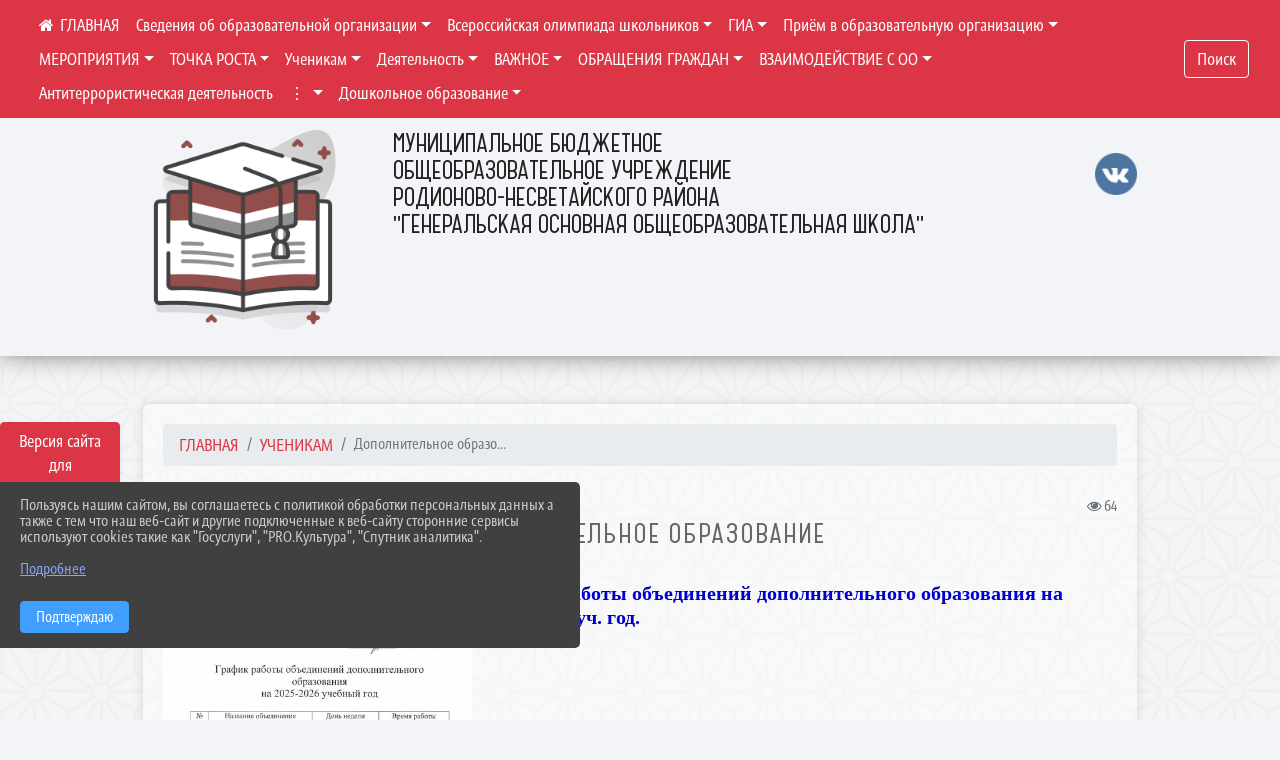

--- FILE ---
content_type: text/html; charset=utf-8
request_url: https://rn-genschool.ru/item/1307193
body_size: 15616
content:
<!DOCTYPE html><html lang="ru" class="h-100"><head><meta charset="utf-8"><meta http-equiv="X-UA-Compatible" content="IE=edge"><meta name="viewport" content="width=device-width, initial-scale=1"><link href="https://www.leocdn.ru/uploadsForSiteId/133541/favicon/9a23c5bf-6188-46a0-afce-3ad345188d74.png" rel="shortcut icon" type="image/x-icon"><meta name="baseStaticUrl" content="/kubcms-front/v5/master"><link rel="stylesheet" crossorigin="" href="/kubcms-front/v5/master/s/a-index-tM_7IAdW.css"><link rel="stylesheet" crossorigin="" href="/kubcms-front/v5/master/s/a-el-form-item-aOVeQJfs.css"><link rel="stylesheet" crossorigin="" href="/kubcms-front/v5/master/s/a-el-checkbox-RI4HkaMh.css"><link rel="stylesheet" crossorigin="" href="/kubcms-front/v5/master/s/a-ParentTreeSelect-vdZDJbKU.css"><link rel="stylesheet" crossorigin="" href="/kubcms-front/v5/master/s/a-HelperTool-tn0RQdqM.css"><link rel="stylesheet" crossorigin="" href="/kubcms-front/v5/master/s/a-VideoInput-CvP3_GcT.css"><link rel="stylesheet" crossorigin="" href="/kubcms-front/v5/master/s/a-el-checkbox-group-D_6SYB2i.css"><link rel="stylesheet" crossorigin="" href="/kubcms-front/v5/master/s/a-index-cdla2BLU.css"><link rel="stylesheet" crossorigin="" href="/kubcms-front/v5/master/s/a-el-popover-Cktl5fHm.css"><link rel="stylesheet" crossorigin="" href="/kubcms-front/v5/master/s/a-FormPublicRender-MIpZo3OT.css"><link rel="stylesheet" crossorigin="" href="/kubcms-front/v5/master/s/a-el-date-picker-B3rLwVmC.css"><link rel="stylesheet" crossorigin="" href="/kubcms-front/v5/master/s/a-el-radio-DCrt2ktn.css"><link rel="stylesheet" crossorigin="" href="/kubcms-front/v5/master/s/a-el-pagination-BDwEpwR6.css"><link rel="stylesheet" crossorigin="" href="/kubcms-front/v5/master/s/a-el-popconfirm-Du63PGr7.css"><link rel="stylesheet" crossorigin="" href="/kubcms-front/v5/master/s/a-el-slider-DZCsS5Hk.css"><link rel="stylesheet" crossorigin="" href="/kubcms-front/v5/master/s/a-el-color-picker-ILi5dVKC.css"><link rel="stylesheet" crossorigin="" href="/kubcms-front/v5/master/s/a-el-input-number-BjNNn4iI.css"><link rel="stylesheet" crossorigin="" href="/kubcms-front/v5/master/s/a-index-DsLjyqO-.css"><link rel="stylesheet" crossorigin="" href="/kubcms-front/v5/master/s/a-SectionSettings-DWG_XLy8.css"><link rel="stylesheet" crossorigin="" href="/kubcms-front/v5/master/s/a-inSite-8egEwldS.css"><script type="module" crossorigin="" src="/kubcms-front/v5/master/s/e-inSite-BOhS6m2p.js"></script><link rel="modulepreload" crossorigin="" href="/kubcms-front/v5/master/s/c-index-bEbJun7z.js"><link rel="modulepreload" crossorigin="" href="/kubcms-front/v5/master/s/c-el-form-item-Dxi71L-P.js"><link rel="modulepreload" crossorigin="" href="/kubcms-front/v5/master/s/c-el-checkbox-CajeHZm7.js"><link rel="modulepreload" crossorigin="" href="/kubcms-front/v5/master/s/c-vuedraggable.umd-BHhTWoBF.js"><link rel="modulepreload" crossorigin="" href="/kubcms-front/v5/master/s/c-FrontendInterfaces-BVkycfaD.js"><link rel="modulepreload" crossorigin="" href="/kubcms-front/v5/master/s/c-ParentTreeSelect-9BFWADb_.js"><link rel="modulepreload" crossorigin="" href="/kubcms-front/v5/master/s/c-index-CYQ4u1dC.js"><link rel="modulepreload" crossorigin="" href="/kubcms-front/v5/master/s/c-HelperTool-D7hxN4_b.js"><link rel="modulepreload" crossorigin="" href="/kubcms-front/v5/master/s/c-FormGroupWrapper-lKGmvqxY.js"><link rel="modulepreload" crossorigin="" href="/kubcms-front/v5/master/s/c-_baseMap-DyS895Ik.js"><link rel="modulepreload" crossorigin="" href="/kubcms-front/v5/master/s/c-map-BGkT4sNy.js"><link rel="modulepreload" crossorigin="" href="/kubcms-front/v5/master/s/c-_baseOrderBy-CY_iNDhL.js"><link rel="modulepreload" crossorigin="" href="/kubcms-front/v5/master/s/c-orderBy-Bgm9KKau.js"><link rel="modulepreload" crossorigin="" href="/kubcms-front/v5/master/s/c-VideoInput-DqNmTCf7.js"><link rel="modulepreload" crossorigin="" href="/kubcms-front/v5/master/s/c-lodash-BQl7P9W9.js"><link rel="modulepreload" crossorigin="" href="/kubcms-front/v5/master/s/c-animations-BhI5P8CS.js"><link rel="modulepreload" crossorigin="" href="/kubcms-front/v5/master/s/c-index-DQIgQm1J.js"><link rel="modulepreload" crossorigin="" href="/kubcms-front/v5/master/s/c-index-CQ56PxfO.js"><link rel="modulepreload" crossorigin="" href="/kubcms-front/v5/master/s/c-toInteger-C6xo1XSi.js"><link rel="modulepreload" crossorigin="" href="/kubcms-front/v5/master/s/c-index-D5xCMlbC.js"><link rel="modulepreload" crossorigin="" href="/kubcms-front/v5/master/s/c-FormPublicRender-CshrnIvM.js"><link rel="modulepreload" crossorigin="" href="/kubcms-front/v5/master/s/c-el-pagination-ohcjjy-B.js"><link rel="modulepreload" crossorigin="" href="/kubcms-front/v5/master/s/c-el-popconfirm-CP8G0ic0.js"><link rel="modulepreload" crossorigin="" href="/kubcms-front/v5/master/s/c-index-ndmCYBTm.js"><link rel="modulepreload" crossorigin="" href="/kubcms-front/v5/master/s/c-el-slider-neuk3Ysm.js"><link rel="modulepreload" crossorigin="" href="/kubcms-front/v5/master/s/c-index-BYuZUDxE.js"><link rel="modulepreload" crossorigin="" href="/kubcms-front/v5/master/s/c-AddOrEdit-D10FjbOx.js"><link rel="modulepreload" crossorigin="" href="/kubcms-front/v5/master/s/c-index-yJLvgOIv.js"><link rel="modulepreload" crossorigin="" href="/kubcms-front/v5/master/s/c-index-BLOKTJfr.js"><link rel="modulepreload" crossorigin="" href="/kubcms-front/v5/master/s/c-SingleUploaderWithActions-B7OfwLLm.js"><link rel="modulepreload" crossorigin="" href="/kubcms-front/v5/master/s/c-SectionSettings-S1N5Srcd.js"><style></style><title> Дополнительное образование | МБОУ "ГЕНЕРАЛЬСКАЯ ООШ" Родионово-Несветайский район</title>
<meta name="title" content=" Дополнительное образование | МБОУ " ГЕНЕРАЛЬСКАЯ="" ООШ"="" Родионово-Несветайский="" район"="">
<meta name="keywords" content="график, работы, объединений, дополнительного, образования">
<meta name="description" content="График работы объединений дополнительного образования на 2025-2026 уч. год.">
<meta property="og:url" content="https://rn-genschool.ru/item/1307193">
<meta property="og:type" content="website">
<meta property="og:title" content=" Дополнительное образование | МБОУ " ГЕНЕРАЛЬСКАЯ="" ООШ"="" Родионово-Несветайский="" район"="">
<meta property="og:description" content="График работы объединений дополнительного образования на 2025-2026 уч. год.">
<meta property="og:image" content="https://260634f6-1b1d-47e8-a801-c17cbd435e60.selcdn.net/img/document-icons/pdf.png">
<meta name="twitter:card" content="summary_large_image">
<meta property="twitter:domain" content="rn-genschool.ru">
<meta property="twitter:url" content="https://rn-genschool.ru/item/1307193">
<meta name="twitter:title" content=" Дополнительное образование | МБОУ " ГЕНЕРАЛЬСКАЯ="" ООШ"="" Родионово-Несветайский="" район"="">
<meta name="twitter:description" content="График работы объединений дополнительного образования на 2025-2026 уч. год.">
<meta name="twitter:image" content="https://260634f6-1b1d-47e8-a801-c17cbd435e60.selcdn.net/img/document-icons/pdf.png"></head><body class="h-100 ptype-item_page item-id-1307193 parent-id-1307190"><script>
		if ((document?.cookie || '').indexOf('devMode=1') !== -1) {
			var elemDiv = document.createElement('div');
			elemDiv.style.cssText = 'position:fixed;bottom:16px;right:35px;z-index:10000;color:red;';
			elemDiv.innerText = "devMode"
			document.body.appendChild(elemDiv);
		}
				</script><style data-styled="true" data-styled-version="6.1.12">.gBdDzQ{color:#FFFFFF!important;font-size:14px!important;transition:transform 0.2s;display:inline-block;}/*!sc*/
.gBdDzQ:hover{color:#fff!important;transform:scale(1.2);}/*!sc*/
data-styled.g1[id="sc-braxZu"]{content:"gBdDzQ,"}/*!sc*/
.fjwXFW img{max-height:100%;min-width:100%;vertical-align:bottom;object-fit:cover;}/*!sc*/
data-styled.g2[id="sc-gJhJTp"]{content:"fjwXFW,"}/*!sc*/
</style><style id="custom-styles-2">/*лого в шапке и текст*/
.logoback {
    display: flex;
}
.logobackright {
    margin-right: 50px;
}
.line {
    display: none;
}
/*лого в шапке и текст*/


/* ширина тела*/
.container, .container-lg, .container-md, .container-sm, .container-xl {
    max-width: 80%;
}
/* ширина тела*/


/* высота заголовка */
.logo {
    margin-top: 110px;
}

/* высота заголовка */
/**********************************************************/
/************** шаблон css (основные фунции) **************/
/**********************************************************/

/*** ПОДГРУЖАЕМ ШРИФТЫ ***/
@font-face {
    font-family: Graublau Web; /* Имя шрифта */
    src: url(https://www.leocdn.ru/uploadsForSiteId/203019/content/705bddad-5e59-4457-9f48-404fcfdd9f75.otf); /* Путь к файлу со шрифтом */
   }
   
   @font-face {
    font-family: 'catorze27style1_semibold'; /* Имя шрифта */
    src: url(https://www.leocdn.ru/uploadsForSiteId/203239/content/ba7a4fed-fa3e-49ec-933e-f65baea6409e.woff); /* Путь к файлу со шрифтом */
   }
 
      @font-face {
     font-family: 'Roboto'; /* Имя шрифта */
      src: url(https://www.leocdn.ru/uploadsForSiteId/200018/content/46f891a3-1ecb-4a51-b70f-4569981aae86.woff ); /* Путь к файлу со шрифтом */
   }

/*** ПОДГРУЖАЕМ ШРИФТЫ ***/


/*** ШРИФТЫ И СТИЛЬ ЗАГОЛОВКОВ ***/

body {
    font-family: 'Graublau Web', sans-serif;
    background: #f3f4f7;
    background-image: url(https://www.leocdn.ru/uploadsForSiteId/133541/content/90c2e32c-645e-43f6-ba96-666db780a4c7.png);
    background-position: left top !important;
    background-repeat: repeat !important;
    background-attachment: fixed !important;
    background-size: 400px;
}

.logo {/*используем семью шрифтов в шапке сайта ***/

	font-family: 'Graublau Web', serif;
}

p {

    font-family: Graublau Web !important;
}

a {
  color: #dc3545; 
    text-decoration: none;
    background-color: transparent;
    font-size: 16px;
font-family: Graublau Web !important;
}

a:hover {
 color: #53565B;
    text-decoration: none;
   
} 

.h3, h3 {
    font-size: 26px;
    font-weight: bold;
    text-transform: uppercase;
    letter-spacing: 1px;
    color: #222222ad !important;
    text-transform: uppercase;
font-family: 'catorze27style1_semibold' !important;
    text-align: center;
    margin-bottom: 20px;
}

.h4, h4 {/*стиль заголовков h4*/
	font-size: 1.3rem;
	font-weight: bold;
	color: #0e99a7; 
	 text-transform: uppercase;
	 font-family: Graublau Web !important;
}    


/*иконка главная */
 .fa-home:before {
    content: "\f015 ";
}
 .fa-home:after {
    content: "\00a0 \00a0 ГЛАВНАЯ ";
 font-family: Graublau Web;
}
/*иконка главная */

/*** ШРИФТЫ И СТИЛЬ ЗАГОЛОВКОВ ***/



/* иконки соц-сети шапка и подвал */
.fa-youtube-square::before, .fa-youtube-square::before {
    color: #48649D;
    width: 1%;
    background-image: url(https://www.leocdn.ru/uploadsForSiteId/200417/content/cc4cc1f2-b18b-4bdb-8525-5324fd6e67d0.png);
    content: '';
    width: 42px;
    height: 42px;
    background-size: cover;
    float: right;
}

i.fa.fa-2x.fa-telegram::before, i.fa.fa-2x.fa-telegram::before {
    color: #48649D;
    width: 1%;
    background-image: url(https://www.leocdn.ru/uploadsForSiteId/202244/content/3a022d45-2c93-4944-905d-acc134c5679d.png);
    content: '';
    width: 42px;
    height: 42px;
    background-size: cover;
    float: right;
    
}

.fa-vk::before {
    color: #48649D;
    width: 1%;
    background-image: url(https://www.leocdn.ru/uploadsForSiteId/201172/content/3dbeed6b-9956-499c-ae48-758107655c1b.png);
    content: '';
    width: 42px;
    height: 42px;
    background-size: cover;
    float: right
}
.fa-odnoklassniki-square::before {
   color: #48649D;
    width: 1%;
    background-image: url(https://www.leocdn.ru/uploadsForSiteId/201172/content/2904fc0e-c9a0-45b6-a489-ea937f865c9a.png);
    content: '';
    width: 42px;
    height: 42px;
    background-size: cover;
    float: right;
}
/* иконки соц-сети шапка и подвал */

/* шапка сайта */
.head-image {
    background: #f3f4f7;
 width: 100%;
    background-size: auto 100%;
    background-repeat: no-repeat;
    background-position: bottom;
box-shadow: 0px -11px 31px black;
}
/* шапка сайта */





/*обводка блока*/
.el-card {
   border: none;}
/*обводка блока*/




/* горизонтальное меню*/
.navbar-expand-sm .navbar-nav {
    margin: 0 auto;
}

.navbar.navbar-expand-sm.navbar-dark {
    background-color: #dc3545 !important;
    top: 0;
    position: absolute;
    margin: 0 auto;
    width: 100%;
    z-index: 10;
}
.navbar-dark .navbar-nav .nav-link {
    color: #fff !important;
       font-family: Graublau Web;
}

.navbar-dark .navbar-nav .nav-link:hover {
  color: #ffffff82 !important;
    font-size: 15px;
     transition: all 350ms ease !important;
}

.dropdown-menu.menu-sortabled.ui-sortable.show {
    margin-top: 11px;
}

.dropdown-menu {
    border: 1px solid rgb(60 60 60 / 48%);
    border-radius: 0.25rem;
    margin-top: 10px;
}


.dropdown-item:focus, .dropdown-item:hover {
    color: #ffffff;
    text-decoration: none;
    background-color: #dc3545;
    font-size: 18px;
         transition: all 350ms ease !important;
}
.dropdown-item.active, .dropdown-item:active {
    background-color: #484848;
}


/* иконки редактирования */
.navbar.navbar-expand-sm.navbar-dark i.fa.fa-list {
color: #919191;
}
.navbar.navbar-expand-sm.navbar-dark i.fa.fa-plus {
color: #919191;
}
/* иконки редактирования */

/* горизонтальное меню*/



/*подвал*/
footer.footer {
text-transform: uppercase;
	background: #303030 repeat !important;
	  font-family: Graublau Web !important;
}

footer.footer a {
	color: #FFFFFF;
	text-decoration: none;
}

footer.footer a:hover {
  color: #bdbdbd;
    text-decoration: none;
    font-size: 20px;
     transition: all 350ms ease !important;

}

footer.footer .text-muted a:hover {
    color: #e1e1e1;
    text-decoration: none;
font-size: 14px;
}



.buttonleft {
    float: left;
    width: 25%;
        padding: 10px;
}

.buttonright1 {
    float: right;
    width: 25%;
    display: block;
        border-left: 14px solid #dc3545;
    padding: 20px;
}

.buttonright2 {
    float: right;
    width: 25%;
    display: block;
        border-left: 14px solid #dc3545;
    padding: 20px;
}

.buttoncentr {
    display: flex;
}

@media screen and (max-width: 800px) {
.buttoncentr {
   display: none; 
}  
}

/*подвал*/

/**********************************************************/
/************** шаблон css (основные фунции) **************/
/**********************************************************/



/* Кнопка вертикального меню */
#show-sidebar {
    top: 100px !important;
}
/* Кнопка вертикального меню */

/*версия для слабовидящих*/
.visual-impired-button {
    margin-top: 400px;
padding: 0.75rem 0rem !important;
    max-width: 109px !important;
}

.fa-eye-slash:before {
    content: "ВЕРСИЯ ДЛЯ СЛАБОВИДЯЩИХ";
    font-size: 10px;
font-family: 'Roboto'; /* Имя шрифта */
}
.visual-impired-button a:hover {
    transform: scale(1.1) translateX(5px);
    transition: all 350ms ease !important;
}
@media screen and (max-width: 800px) {
  .fa-eye-slash:before {
    content: "\f070";
    font-size: 14px;
     font-family: unset !important;
} 
}
    


/*версия для слабовидящих*/

/*** КНОПКА ПОИСК ***/

.form-inline .form-control {
    width: 140px;
    font-size: 12px;
    text-transform: lowercase;
}

.btn-outline-success {
 color: #fff;
    background-color: #dc3545;
  border-color: #ffffff;
    font-family: Graublau Web;
}

.btn-outline-success:hover {
    color: #dc3545;
    background-color: #ffffff;
    border-color: #dc3545;
}

.btn-outline-success:not(:disabled):not(.disabled).active, .btn-outline-success:not(:disabled):not(.disabled):active, .show > .btn-outline-success.dropdown-toggle {
 color: #fff;
    background-color: #dc3545;
    border-color: #dc3545;
}

.btn-outline-success:not(:disabled):not(.disabled).active:focus, .btn-outline-success:not(:disabled):not(.disabled):active:focus, .show > .btn-outline-success.dropdown-toggle:focus {
	box-shadow: 0 0 0 .2rem #dc354500 !important;
}

.btn-outline-success.focus, .btn-outline-success:focus {
	box-shadow: 0 0 0 .2rem #dc354500 !important;
}
/*** КНОПКА ПОИСК ***/



/*** ХЛЕБНЫЕ КРОШКИ ***/
.breadcrumb  i.fa.fa-home
{display: none;}


.breadcrumb  a {
	color: #dc3545 !important;
	    text-transform: uppercase;
}

.breadcrumb  a:hover {
	color: #858585 !important;
}

.breadcrumb  a:focus {
	color: #858585  !important ;
}
/*** ХЛЕБНЫЕ КРОШКИ ***/


/*** ВЕРТИКАЛЬНОЕ МЕНЮ ***/
.sidebar-content {
    text-transform: uppercase;
}

.sidebar-brand {
	color: #9978a5 !important;
}

.sidebar-brand a {
	color: #9978a5 !important;
}

.sidebar-brand  a:hover {
	color: #9978a5 !important;
}

.sidebar-brand  a:focus {
	color: #9978a5 !important;
}

.sidebar-wrapper .sidebar-menu .active > a {
	background: #4e4e4e;
}

.sidebar-wrapper .sidebar-menu .sidebar-dropdown .sidebar-submenu ul {
	background: #9978a5;
}

.sidebar-wrapper {
	background: #303030;
}

.sidebar-wrapper .sidebar-menu a {
	color: #ffffff !important;
}

.sidebar-wrapper .sidebar-menu a:hover {
	color: #c1c1c1 !important;
}

.sidebar-wrapper .sidebar-menu a:focus {
	color: #c1c1c1 !important;
}

.sidebar-menu > ul:nth-child(1) > li:nth-child(1) {
	color: #9978a5 !important;
}

.sidebar-menu > ul:nth-child(2) > li:nth-child(1) {
	color: #9978a5 !important;
}
/*** ВЕРТИКАЛЬНОЕ МЕНЮ ***/



/*** ИНОЕ ***/


/**** Карусель банеров ***/

[data-block-id="106757"] .slick-initialized .slick-slide  a {
    font-size: 12px !important;
}
/** изображения **/
[data-block-id="106757"] .slick-initialized .slick-slide img {
transition: all 300ms ease !important;
border-radius: 100px !important;
-webkit-filter: grayscale(30%) !important;
filter: grayscale(30%) !important;
margin-bottom: 8px !important;
}
[data-block-id="106757"] .slick-initialized .slick-slide img:hover {filter: none !important; }
/** изображения **/
[data-block-id="106757"] .slick-slide .w-100 {
    width: 90% !important;
    
 background: white !important;
}
/** ссылки **/
.cms-block-banners.slider-banners .each-item-container a {color: #6D6B7A; font-size: 13px; transition: all 300ms ease; text-decoration: none;}
.cms-block-banners.slider-banners .each-item-container a:hover {color: #212121; text-decoration: none;}

/* иконки контроля*/
.carousel-control-prev-icon {background: url("https://782329.selcdn.ru/leo_panorams/sprite_icons.png") no-repeat 10px -320px !important;}
.carousel-control-next-icon {background: url("https://782329.selcdn.ru/leo_panorams/sprite_icons.png")  no-repeat 0px -380px !important;}
/* иконки контроля*/
/*** Карусель банеров ***/


/*Секции*/

html {
  scroll-behavior: smooth;
}
body {
  margin: 0;
 
}


.menu nav > p > a
 {
    margin-left: 10px;
}

a + a{
  margin-left: 0em;
}

section {
  width: 100%;
  height: auto;

  justify-content: center;
  align-items: center;
}
#a {
 background: url("https://home-school.interneturok.ru/static/articles/tridzat_pyat_sites/tridzat_pyat_sites.jpg") !important;
    background-position: left top !important;
    background-size: cover!important;
    background-repeat: no-repeat !important;
    background-attachment: fixed !important;

}
#b {

      background-position: left top !important;
    background-size: cover!important;
    background-repeat: no-repeat !important;
    background-attachment: fixed !important;
  
}
section#с {
     background: url("https://www.leocdn.ru/uploadsForSiteId/202566/content/adb5bbdc-3203-4eeb-82a0-caff622d0c66.jpg") !important;
      background-position: left top !important;
    background-size: cover!important;
    background-repeat: no-repeat !important;
    background-attachment: fixed !important;
   width: 100%;
  height: 900px;

 
}

#d {

background-position: left top !important;
    background-size: cover!important;
    background-repeat: no-repeat !important;
    background-attachment: fixed !important;
}
/*Секции*/

/*кнопки*/
.button_1619682619722 {

    display: inline-block !important;
    text-decoration: none !important;
    background-color: #dc3545 !important;
    color: #ffffff !important;
    border-radius: 5px !important;
    font-size: 14px !important;
    padding: 6px 27px !important; 
    transition: all 0.4s ease !important;
margin-top: 0px !important;
margin-bottom: 0px !important;
}
.button_1619682619722:hover{
    text-decoration: none !important; 
    background-color: #222 !important;
    color: #fff !important;
 font-size: 15px !important;
  transition: all 350ms ease !important;
}
/*кнопки*/</style><div class="h-100"><div class="visual-impired-button" itemprop="copy" style="padding:3px 0"><a style="margin-top:10px" href="#" class="btn btn-danger spec bvi-open" aria-label="Включить версию для слабовидящих">Версия сайта для слабовидящих</a></div><main class="page-content d-flex flex-column h-100 cms-all-sections" id="allrecords"><div data-section-id="12940" data-section-type="header" data-section-comment="" data-section-visible="1" class="bvi-tts" id="rec12940"><div class="head-image" style="width:100%;background-size:cover;background-image:url('')"><div style="position:relative;padding-bottom:26px;padding-top:20px" class="container"><div class="d-flex align-items-center justify-content-between"><div class="line" style="padding:0px"><div style="padding:12px 9px 0 10px"><img src="https://www.leocdn.ru/uploadsForSiteId/133541/siteHeader/7c619fc0-2236-4f53-bda2-4161999c8582.png" loading="lazy"></div></div><div class="logo"><div><div class="logoback">
<div class="logobackright">

<img alt="" height="161" src="https://www.leocdn.ru/uploadsForSiteId/133541/siteHeader/7c619fc0-2236-4f53-bda2-4161999c8582.png" width="200" loading="lazy">
</div>

<div class="logoleft">
<p><span style="font-size:24px;"><span style="color:#222;"><font face="catorze27style1_semibold">МУНИЦИПАЛЬНОЕ БЮДЖЕТНОЕ<br>ОБЩЕОБРАЗОВАТЕЛЬНОЕ УЧРЕЖДЕНИЕ<br>РОДИОНОВО-НЕСВЕТАЙСКОГО РАЙОНА<br>"ГЕНЕРАЛЬСКАЯ ОСНОВНАЯ ОБЩЕОБРАЗОВАТЕЛЬНАЯ ШКОЛА"</font></span></span><br>
<br>
</p></div>
</div>
</div><div>  </div></div><div><a href="https://vk.com/club205256768" target="_blank" class="sc-braxZu gBdDzQ ml-3" socialnetworkscolor="#FFFFFF" socialnetworkscolorhover="#fff" socialnetworksfontsize="14"><i class="fa fa-2x fa-vk"></i></a></div></div></div></div><nav class="navbar navbar-expand-sm navbar-dark" style="background-color:#343a40"><div class="container-fluid"><button class="navbar-toggler" type="button" data-toggle="collapse" data-target="#navbarsExample03" aria-controls="navbarsExample03" aria-expanded="false" aria-label="Развернуть наигацию"><span class="navbar-toggler-icon"></span></button><div class="collapse navbar-collapse visible" id="navbarsExample03"><ul class="navbar-nav mr-auto menu-sortabled"><li class="nav-item"><a class="nav-link" href="/"><i class="fa fa-home"></i></a></li><li class="nav-item dropdown" id="menu_1296412" item-id="1296412"><a class="nav-link dropdown-toggle" href="/sveden" id="dropdown03" data-toggle="dropdown" aria-haspopup="true" aria-expanded="false">Сведения об образовательной организации</a><ul class="dropdown-menu menu-sortabled" aria-labelledby="dropdown03"><li id="menu_1296455" item-id="1296455"><a class="dropdown-item" href="/sveden/common"> 01. Основные сведения</a><span style="display:none" class="move-box"><i class="fa fa-arrows"></i></span></li><li id="menu_1296454" item-id="1296454"><a class="dropdown-item" href="/sveden/struct">02. Структура и органы управления образовательной организацией</a><span style="display:none" class="move-box"><i class="fa fa-arrows"></i></span></li><li id="menu_1296413" item-id="1296413"><a class="dropdown-item" href="/sveden/document">03.  Документы</a><span style="display:none" class="move-box"><i class="fa fa-arrows"></i></span></li><li id="menu_1296451" item-id="1296451"><a class="dropdown-item" href="/sveden/education"> 04. Образование</a><span style="display:none" class="move-box"><i class="fa fa-arrows"></i></span></li><li id="menu_2003085" item-id="2003085"><a class="dropdown-item" href="/sveden/managers">05. Руководство</a><span style="display:none" class="move-box"><i class="fa fa-arrows"></i></span></li><li id="menu_1296453" item-id="1296453"><a class="dropdown-item" href="/sveden/employees">06. Педагогический состав</a><span style="display:none" class="move-box"><i class="fa fa-arrows"></i></span></li><li id="menu_1296452" item-id="1296452"><a class="dropdown-item" href="/sveden/objects">07. Материально-техническое обеспечение и оснащенность образовательного процесса. Доступная среда</a><span style="display:none" class="move-box"><i class="fa fa-arrows"></i></span></li><li id="menu_1296448" item-id="1296448"><a class="dropdown-item" href="/sveden/paid_edu">08. Платные образовательные услуги</a><span style="display:none" class="move-box"><i class="fa fa-arrows"></i></span></li><li id="menu_1296445" item-id="1296445"><a class="dropdown-item" href="/sveden/budget">09. Финансово-хозяйственная деятельность</a><span style="display:none" class="move-box"><i class="fa fa-arrows"></i></span></li><li id="menu_1296446" item-id="1296446"><a class="dropdown-item" href="/sveden/vacant">10. Вакантные места для приема (перевода) обучающихся</a><span style="display:none" class="move-box"><i class="fa fa-arrows"></i></span></li><li id="menu_1296447" item-id="1296447"><a class="dropdown-item" href="/sveden/grants">11. Стипендии и меры поддержки обучающихся</a><span style="display:none" class="move-box"><i class="fa fa-arrows"></i></span></li><li id="menu_1296456" item-id="1296456"><a class="dropdown-item" href="/sveden/inter">12. Международное сотрудничество</a><span style="display:none" class="move-box"><i class="fa fa-arrows"></i></span></li><li id="menu_1296457" item-id="1296457"><a class="dropdown-item" href="/sveden/catering">13. Организация питания в образовательной организации</a><span style="display:none" class="move-box"><i class="fa fa-arrows"></i></span></li><li id="menu_1296450" item-id="1296450"><a class="dropdown-item" href="/sveden/eduStandarts">14. Образовательные стандарты и требования </a><span style="display:none" class="move-box"><i class="fa fa-arrows"></i></span></li><li class="mx-3 admin-buttons horizontal-menu" style="display:none"><div class="d-flex justify-content-around text-center"><a data-toggle="tooltip" class="nav-link w-full" data-placement="bottom" title="Список" href="/front#/content?type=menu&amp;parentId=1296412"><i class="fa fa-list"></i></a><a data-toggle="tooltip" class="nav-link w-full" data-placement="bottom" title="Добавить" href="/front#/content/add?type=menu&amp;parentId=1296412"><i class="fa fa-plus"></i></a></div></li></ul><span style="display:none" class="move-box"><i class="fa fa-arrows"></i></span></li><li class="nav-item dropdown" id="menu_2341199" item-id="2341199"><a class="nav-link dropdown-toggle" href="/item/2341199" id="dropdown03" data-toggle="dropdown" aria-haspopup="true" aria-expanded="false">Всероссийская олимпиада школьников</a><ul class="dropdown-menu menu-sortabled" aria-labelledby="dropdown03"><li id="menu_1308222" item-id="1308222"><a class="dropdown-item" href="/item/1308222"> О Всероссийской олимпиаде школьников </a><span style="display:none" class="move-box"><i class="fa fa-arrows"></i></span></li><li id="menu_2341201" item-id="2341201"><a class="dropdown-item" href="/item/2341201">Школьный этап Всероссийской олимпиады школьников  2025-2026 учебный год</a><span style="display:none" class="move-box"><i class="fa fa-arrows"></i></span></li><li id="menu_2341200" item-id="2341200"><a class="dropdown-item" href="/item/2341200">Всероссийская олимпиада школьников на платформе  «Сириус. Курсы»</a><span style="display:none" class="move-box"><i class="fa fa-arrows"></i></span></li><li class="mx-3 admin-buttons horizontal-menu" style="display:none"><div class="d-flex justify-content-around text-center"><a data-toggle="tooltip" class="nav-link w-full" data-placement="bottom" title="Список" href="/front#/content?type=menu&amp;parentId=2341199"><i class="fa fa-list"></i></a><a data-toggle="tooltip" class="nav-link w-full" data-placement="bottom" title="Добавить" href="/front#/content/add?type=menu&amp;parentId=2341199"><i class="fa fa-plus"></i></a></div></li></ul><span style="display:none" class="move-box"><i class="fa fa-arrows"></i></span></li><li class="nav-item dropdown" id="menu_1307162" item-id="1307162"><a class="nav-link dropdown-toggle" href="/item/1307162" id="dropdown03" data-toggle="dropdown" aria-haspopup="true" aria-expanded="false">ГИА</a><ul class="dropdown-menu menu-sortabled" aria-labelledby="dropdown03"><li id="menu_1307165" item-id="1307165"><a class="dropdown-item" href="/item/1307165"> Общая информация</a><span style="display:none" class="move-box"><i class="fa fa-arrows"></i></span></li><li id="menu_1756719" item-id="1756719"><a class="dropdown-item" href="/item/1756719">Расписание ГИА 2026</a><span style="display:none" class="move-box"><i class="fa fa-arrows"></i></span></li><li id="menu_1307164" item-id="1307164"><a class="dropdown-item" href="/item/1307164">Телефоны "горячих линий"</a><span style="display:none" class="move-box"><i class="fa fa-arrows"></i></span></li><li id="menu_1307166" item-id="1307166"><a class="dropdown-item" href="/item/1307166"> Изменения КИМ ОГЭ 2026</a><span style="display:none" class="move-box"><i class="fa fa-arrows"></i></span></li><li id="menu_1416472" item-id="1416472"><a class="dropdown-item" href="/item/1416472">Итоговое собеседование</a><span style="display:none" class="move-box"><i class="fa fa-arrows"></i></span></li><li id="menu_1307167" item-id="1307167"><a class="dropdown-item" href="/item/1307167">Дорожная карта подготовки и участия в ГИА 2026</a><span style="display:none" class="move-box"><i class="fa fa-arrows"></i></span></li><li id="menu_1307169" item-id="1307169"><a class="dropdown-item" href="/item/1307169"> Рекомендации психолога по подготовке к ГИА</a><span style="display:none" class="move-box"><i class="fa fa-arrows"></i></span></li><li id="menu_1307163" item-id="1307163"><a class="dropdown-item" href="/item/1307163"> Официальный сайт ФГБНУ "ФИПИ" (Навигатор подготовки к ГИА)</a><span style="display:none" class="move-box"><i class="fa fa-arrows"></i></span></li><li id="menu_2371117" item-id="2371117"><a class="dropdown-item" href="/item/2371117">   Навигатор ГИА Рособрнадзора</a><span style="display:none" class="move-box"><i class="fa fa-arrows"></i></span></li><li id="menu_2374864" item-id="2374864"><a class="dropdown-item" href="/item/2374864">ФГБУ "ФЦТ" Федеральный центр тестирования "</a><span style="display:none" class="move-box"><i class="fa fa-arrows"></i></span></li><li class="mx-3 admin-buttons horizontal-menu" style="display:none"><div class="d-flex justify-content-around text-center"><a data-toggle="tooltip" class="nav-link w-full" data-placement="bottom" title="Список" href="/front#/content?type=menu&amp;parentId=1307162"><i class="fa fa-list"></i></a><a data-toggle="tooltip" class="nav-link w-full" data-placement="bottom" title="Добавить" href="/front#/content/add?type=menu&amp;parentId=1307162"><i class="fa fa-plus"></i></a></div></li></ul><span style="display:none" class="move-box"><i class="fa fa-arrows"></i></span></li><li class="nav-item dropdown" id="menu_1308224" item-id="1308224"><a class="nav-link dropdown-toggle" href="/item/1308224" id="dropdown03" data-toggle="dropdown" aria-haspopup="true" aria-expanded="false"> Приём  в образовательную организацию</a><ul class="dropdown-menu menu-sortabled" aria-labelledby="dropdown03"><li id="menu_2181797" item-id="2181797"><a class="dropdown-item" href="/item/2181797">Тестирование на знание русского языка </a><span style="display:none" class="move-box"><i class="fa fa-arrows"></i></span></li><li id="menu_2181777" item-id="2181777"><a class="dropdown-item" href="/item/2181777">Приём в образовательную организацию</a><span style="display:none" class="move-box"><i class="fa fa-arrows"></i></span></li><li class="mx-3 admin-buttons horizontal-menu" style="display:none"><div class="d-flex justify-content-around text-center"><a data-toggle="tooltip" class="nav-link w-full" data-placement="bottom" title="Список" href="/front#/content?type=menu&amp;parentId=1308224"><i class="fa fa-list"></i></a><a data-toggle="tooltip" class="nav-link w-full" data-placement="bottom" title="Добавить" href="/front#/content/add?type=menu&amp;parentId=1308224"><i class="fa fa-plus"></i></a></div></li></ul><span style="display:none" class="move-box"><i class="fa fa-arrows"></i></span></li><li class="nav-item dropdown" id="menu_1296406" item-id="1296406"><a class="nav-link dropdown-toggle" href="/item/1296406" id="dropdown03" data-toggle="dropdown" aria-haspopup="true" aria-expanded="false">МЕРОПРИЯТИЯ</a><ul class="dropdown-menu menu-sortabled" aria-labelledby="dropdown03"><li id="menu_1296407" item-id="1296407"><a class="dropdown-item" href="/item/1296407">Видео</a><span style="display:none" class="move-box"><i class="fa fa-arrows"></i></span></li><li id="menu_1296408" item-id="1296408"><a class="dropdown-item" href="/item/1296408">Фото</a><span style="display:none" class="move-box"><i class="fa fa-arrows"></i></span></li><li id="menu_1296409" item-id="1296409"><a class="dropdown-item" href="/news">Новости</a><span style="display:none" class="move-box"><i class="fa fa-arrows"></i></span></li><li class="mx-3 admin-buttons horizontal-menu" style="display:none"><div class="d-flex justify-content-around text-center"><a data-toggle="tooltip" class="nav-link w-full" data-placement="bottom" title="Список" href="/front#/content?type=menu&amp;parentId=1296406"><i class="fa fa-list"></i></a><a data-toggle="tooltip" class="nav-link w-full" data-placement="bottom" title="Добавить" href="/front#/content/add?type=menu&amp;parentId=1296406"><i class="fa fa-plus"></i></a></div></li></ul><span style="display:none" class="move-box"><i class="fa fa-arrows"></i></span></li><li class="nav-item dropdown" id="menu_1308237" item-id="1308237"><a class="nav-link dropdown-toggle" href="/item/1308237" id="dropdown03" data-toggle="dropdown" aria-haspopup="true" aria-expanded="false"> ТОЧКА РОСТА</a><ul class="dropdown-menu menu-sortabled" aria-labelledby="dropdown03"><li id="menu_1308238" item-id="1308238"><a class="dropdown-item" href="/item/1308238">Общая информация</a><span style="display:none" class="move-box"><i class="fa fa-arrows"></i></span></li><li id="menu_1308239" item-id="1308239"><a class="dropdown-item" href="/item/1308239">Документы</a><span style="display:none" class="move-box"><i class="fa fa-arrows"></i></span></li><li id="menu_1308240" item-id="1308240"><a class="dropdown-item" href="/item/1308240"> Образовательные программы</a><span style="display:none" class="move-box"><i class="fa fa-arrows"></i></span></li><li id="menu_1308241" item-id="1308241"><a class="dropdown-item" href="/item/1308241"> Педагоги</a><span style="display:none" class="move-box"><i class="fa fa-arrows"></i></span></li><li id="menu_1308242" item-id="1308242"><a class="dropdown-item" href="/item/1308242"> Режим занятий</a><span style="display:none" class="move-box"><i class="fa fa-arrows"></i></span></li><li id="menu_1308243" item-id="1308243"><a class="dropdown-item" href="/item/1308243"> Материально-техническая база</a><span style="display:none" class="move-box"><i class="fa fa-arrows"></i></span></li><li id="menu_1371611" item-id="1371611"><a class="dropdown-item" href="/item/1371611">Мероприятия</a><span style="display:none" class="move-box"><i class="fa fa-arrows"></i></span></li><li id="menu_1371615" item-id="1371615"><a class="dropdown-item" href="/item/1371615">Обратная связь</a><span style="display:none" class="move-box"><i class="fa fa-arrows"></i></span></li><li id="menu_1371626" item-id="1371626"><a class="dropdown-item" href="/item/1371626">Дополнительная информация</a><span style="display:none" class="move-box"><i class="fa fa-arrows"></i></span></li><li class="mx-3 admin-buttons horizontal-menu" style="display:none"><div class="d-flex justify-content-around text-center"><a data-toggle="tooltip" class="nav-link w-full" data-placement="bottom" title="Список" href="/front#/content?type=menu&amp;parentId=1308237"><i class="fa fa-list"></i></a><a data-toggle="tooltip" class="nav-link w-full" data-placement="bottom" title="Добавить" href="/front#/content/add?type=menu&amp;parentId=1308237"><i class="fa fa-plus"></i></a></div></li></ul><span style="display:none" class="move-box"><i class="fa fa-arrows"></i></span></li><li class="nav-item dropdown" id="menu_1307190" item-id="1307190"><a class="nav-link dropdown-toggle" href="/item/1307190" id="dropdown03" data-toggle="dropdown" aria-haspopup="true" aria-expanded="false">Ученикам</a><ul class="dropdown-menu menu-sortabled" aria-labelledby="dropdown03"><li id="menu_1307191" item-id="1307191"><a class="dropdown-item" href="/item/1307191">Школьный уполномоченный по  правам ребёнка (ШУПР)</a><span style="display:none" class="move-box"><i class="fa fa-arrows"></i></span></li><li id="menu_1561627" item-id="1561627"><a class="dropdown-item" href="/item/1561627">Всероссийский конкурс "Большая перемена"</a><span style="display:none" class="move-box"><i class="fa fa-arrows"></i></span></li><li id="menu_1307195" item-id="1307195"><a class="dropdown-item" href="/item/1307195"> Профориентация</a><span style="display:none" class="move-box"><i class="fa fa-arrows"></i></span></li><li id="menu_1307192" item-id="1307192"><a class="dropdown-item" href="/item/1307192"> Целевое обучение</a><span style="display:none" class="move-box"><i class="fa fa-arrows"></i></span></li><li id="menu_1307193" item-id="1307193"><a class="dropdown-item active" href="/item/1307193"> Дополнительное образование</a><span style="display:none" class="move-box"><i class="fa fa-arrows"></i></span></li><li id="menu_1307194" item-id="1307194"><a class="dropdown-item" href="/item/1307194">Электронные образовательные ресурсы</a><span style="display:none" class="move-box"><i class="fa fa-arrows"></i></span></li><li id="menu_1296473" item-id="1296473"><a class="dropdown-item" href="/students">Расписание занятий</a><span style="display:none" class="move-box"><i class="fa fa-arrows"></i></span></li><li id="menu_1308247" item-id="1308247"><a class="dropdown-item" href="/item/1308247"> ПДД</a><span style="display:none" class="move-box"><i class="fa fa-arrows"></i></span></li><li class="mx-3 admin-buttons horizontal-menu" style="display:none"><div class="d-flex justify-content-around text-center"><a data-toggle="tooltip" class="nav-link w-full" data-placement="bottom" title="Список" href="/front#/content?type=menu&amp;parentId=1307190"><i class="fa fa-list"></i></a><a data-toggle="tooltip" class="nav-link w-full" data-placement="bottom" title="Добавить" href="/front#/content/add?type=menu&amp;parentId=1307190"><i class="fa fa-plus"></i></a></div></li></ul><span style="display:none" class="move-box"><i class="fa fa-arrows"></i></span></li><li class="nav-item dropdown" id="menu_1307171" item-id="1307171"><a class="nav-link dropdown-toggle" href="/item/1307171" id="dropdown03" data-toggle="dropdown" aria-haspopup="true" aria-expanded="false">Деятельность</a><ul class="dropdown-menu menu-sortabled" aria-labelledby="dropdown03"><li id="menu_1736797" item-id="1736797"><a class="dropdown-item" href="/item/1736797">Финансовая грамотность</a><span style="display:none" class="move-box"><i class="fa fa-arrows"></i></span></li><li id="menu_2358917" item-id="2358917"><a class="dropdown-item" href="/item/2358917">Школьный хор</a><span style="display:none" class="move-box"><i class="fa fa-arrows"></i></span></li><li id="menu_1630668" item-id="1630668"><a class="dropdown-item" href="/item/1630668">Администратор сайта МБОУ "Генеральская ООШ"</a><span style="display:none" class="move-box"><i class="fa fa-arrows"></i></span></li><li id="menu_1742083" item-id="1742083"><a class="dropdown-item" href="/item/1742083">Педагогам</a><span style="display:none" class="move-box"><i class="fa fa-arrows"></i></span></li><li id="menu_1660109" item-id="1660109"><a class="dropdown-item" href="/item/1660109">Аккредитационный мониторинг</a><span style="display:none" class="move-box"><i class="fa fa-arrows"></i></span></li><li id="menu_1655226" item-id="1655226"><a class="dropdown-item" href="/item/1655226">Страница социального педагога</a><span style="display:none" class="move-box"><i class="fa fa-arrows"></i></span></li><li id="menu_1488718" item-id="1488718"><a class="dropdown-item" href="/item/1488718">Страница педагога-психолога</a><span style="display:none" class="move-box"><i class="fa fa-arrows"></i></span></li><li id="menu_1488733" item-id="1488733"><a class="dropdown-item" href="/item/1488733">Штаб воспитательной работы</a><span style="display:none" class="move-box"><i class="fa fa-arrows"></i></span></li><li id="menu_1307170" item-id="1307170"><a class="dropdown-item" href="/item/1307170"> Программа воспитания</a><span style="display:none" class="move-box"><i class="fa fa-arrows"></i></span></li><li id="menu_1307181" item-id="1307181"><a class="dropdown-item" href="/item/1307181">Методическая копилка</a><span style="display:none" class="move-box"><i class="fa fa-arrows"></i></span></li><li id="menu_1307184" item-id="1307184"><a class="dropdown-item" href="/item/1307184"> Патриотическое воспитание</a><span style="display:none" class="move-box"><i class="fa fa-arrows"></i></span></li><li id="menu_1307174" item-id="1307174"><a class="dropdown-item" href="/item/1307174"> Сайты учителей</a><span style="display:none" class="move-box"><i class="fa fa-arrows"></i></span></li><li id="menu_1307175" item-id="1307175"><a class="dropdown-item" href="/item/1307175"> Профсоюз</a><span style="display:none" class="move-box"><i class="fa fa-arrows"></i></span></li><li id="menu_1552231" item-id="1552231"><a class="dropdown-item" href="/item/1552231">ВСОКО</a><span style="display:none" class="move-box"><i class="fa fa-arrows"></i></span></li><li id="menu_1307176" item-id="1307176"><a class="dropdown-item" href="/item/1307176"> Управляющий совет школы</a><span style="display:none" class="move-box"><i class="fa fa-arrows"></i></span></li><li id="menu_1336747" item-id="1336747"><a class="dropdown-item" href="/item/1336747">Договор безвозмездного пользования (ссуды) кабинет химии и биологии</a><span style="display:none" class="move-box"><i class="fa fa-arrows"></i></span></li><li id="menu_1411932" item-id="1411932"><a class="dropdown-item" href="/item/1411932">Школьный спортивный клуб "Олимп"</a><span style="display:none" class="move-box"><i class="fa fa-arrows"></i></span></li><li id="menu_1307183" item-id="1307183"><a class="dropdown-item" href="/item/1307183"> Музей школы</a><span style="display:none" class="move-box"><i class="fa fa-arrows"></i></span></li><li id="menu_1307178" item-id="1307178"><a class="dropdown-item" href="/item/1307178"> Оплата труда</a><span style="display:none" class="move-box"><i class="fa fa-arrows"></i></span></li><li id="menu_1418313" item-id="1418313"><a class="dropdown-item" href="/item/1418313">Театральная студия "Сказка"</a><span style="display:none" class="move-box"><i class="fa fa-arrows"></i></span></li><li id="menu_1307179" item-id="1307179"><a class="dropdown-item" href="/item/1307179"> Методическая работа</a><span style="display:none" class="move-box"><i class="fa fa-arrows"></i></span></li><li id="menu_1307177" item-id="1307177"><a class="dropdown-item" href="/item/1307177"> Учебный процесс</a><span style="display:none" class="move-box"><i class="fa fa-arrows"></i></span></li><li id="menu_1307185" item-id="1307185"><a class="dropdown-item" href="/item/1307185">Наша гордость</a><span style="display:none" class="move-box"><i class="fa fa-arrows"></i></span></li><li id="menu_1307182" item-id="1307182"><a class="dropdown-item" href="/item/1307182">Библиотека</a><span style="display:none" class="move-box"><i class="fa fa-arrows"></i></span></li><li id="menu_1857147" item-id="1857147"><a class="dropdown-item" href="/item/1857147">Инклюзивное образование</a><span style="display:none" class="move-box"><i class="fa fa-arrows"></i></span></li><li id="menu_1307173" item-id="1307173"><a class="dropdown-item" href="/item/1307173">Локальные и нормативные акты</a><span style="display:none" class="move-box"><i class="fa fa-arrows"></i></span></li><li class="mx-3 admin-buttons horizontal-menu" style="display:none"><div class="d-flex justify-content-around text-center"><a data-toggle="tooltip" class="nav-link w-full" data-placement="bottom" title="Список" href="/front#/content?type=menu&amp;parentId=1307171"><i class="fa fa-list"></i></a><a data-toggle="tooltip" class="nav-link w-full" data-placement="bottom" title="Добавить" href="/front#/content/add?type=menu&amp;parentId=1307171"><i class="fa fa-plus"></i></a></div></li></ul><span style="display:none" class="move-box"><i class="fa fa-arrows"></i></span></li><li class="nav-item dropdown" id="menu_1296465" item-id="1296465"><a class="nav-link dropdown-toggle" href="/important" id="dropdown03" data-toggle="dropdown" aria-haspopup="true" aria-expanded="false">ВАЖНОЕ</a><ul class="dropdown-menu menu-sortabled" aria-labelledby="dropdown03"><li id="menu_2287200" item-id="2287200"><a class="dropdown-item" href="/item/2287200">Семейное образование</a><span style="display:none" class="move-box"><i class="fa fa-arrows"></i></span></li><li id="menu_1296476" item-id="1296476"><a class="dropdown-item" href="/safety">Безопасность</a><span style="display:none" class="move-box"><i class="fa fa-arrows"></i></span></li><li id="menu_1593830" item-id="1593830"><a class="dropdown-item" href="/item/1593830">Региональные и муниципальные НПА по организации и финансированию внеурочной деятельности Ростовской области </a><span style="display:none" class="move-box"><i class="fa fa-arrows"></i></span></li><li id="menu_1307186" item-id="1307186"><a class="dropdown-item" href="/item/1307186"> Вакансии ОО</a><span style="display:none" class="move-box"><i class="fa fa-arrows"></i></span></li><li id="menu_1611355" item-id="1611355"><a class="dropdown-item" href="/item/1611355">Контрактная система закупок</a><span style="display:none" class="move-box"><i class="fa fa-arrows"></i></span></li><li id="menu_1308250" item-id="1308250"><a class="dropdown-item" href="/item/1308250">Сведения об организации отдыха детей и их оздоровлении</a><span style="display:none" class="move-box"><i class="fa fa-arrows"></i></span></li><li id="menu_1648265" item-id="1648265"><a class="dropdown-item" href="/item/1648265">Снижение бюрократической нагрузки</a><span style="display:none" class="move-box"><i class="fa fa-arrows"></i></span></li><li id="menu_1633681" item-id="1633681"><a class="dropdown-item" href="/item/1633681">Реализация проекта "ШКОЛА МИНПРОСВЕЩЕНИЯ РОССИИ"</a><span style="display:none" class="move-box"><i class="fa fa-arrows"></i></span></li><li id="menu_1296467" item-id="1296467"><a class="dropdown-item" href="/certification">Аттестация педагогических работников</a><span style="display:none" class="move-box"><i class="fa fa-arrows"></i></span></li><li id="menu_1308230" item-id="1308230"><a class="dropdown-item" href="/item/1308230">Заочное обучение </a><span style="display:none" class="move-box"><i class="fa fa-arrows"></i></span></li><li id="menu_1729398" item-id="1729398"><a class="dropdown-item" href="/item/1729398">ЮИД</a><span style="display:none" class="move-box"><i class="fa fa-arrows"></i></span></li><li id="menu_1296475" item-id="1296475"><a class="dropdown-item" href="/antiterror">Антитеррористическая защищенность</a><span style="display:none" class="move-box"><i class="fa fa-arrows"></i></span></li><li id="menu_1296478" item-id="1296478"><a class="dropdown-item" href="/item/1296478">Информационная безопасность</a><span style="display:none" class="move-box"><i class="fa fa-arrows"></i></span></li><li id="menu_1308245" item-id="1308245"><a class="dropdown-item" href="/item/1308245"> Наставничество</a><span style="display:none" class="move-box"><i class="fa fa-arrows"></i></span></li><li id="menu_1296472" item-id="1296472"><a class="dropdown-item" href="/parents">Родителям</a><span style="display:none" class="move-box"><i class="fa fa-arrows"></i></span></li><li id="menu_1296466" item-id="1296466"><a class="dropdown-item" href="/anticorr">Антикоррупция</a><span style="display:none" class="move-box"><i class="fa fa-arrows"></i></span></li><li id="menu_1296474" item-id="1296474"><a class="dropdown-item" href="/nok">Независимая оценка качества</a><span style="display:none" class="move-box"><i class="fa fa-arrows"></i></span></li><li id="menu_1308248" item-id="1308248"><a class="dropdown-item" href="/item/1308248"> Функциональная грамотность</a><span style="display:none" class="move-box"><i class="fa fa-arrows"></i></span></li><li id="menu_1804038" item-id="1804038"><a class="dropdown-item" href="/item/1804038">Социальный заказ</a><span style="display:none" class="move-box"><i class="fa fa-arrows"></i></span></li><li id="menu_1308223" item-id="1308223"><a class="dropdown-item" href="/item/1308223"> Всероссийские проверочные работы</a><span style="display:none" class="move-box"><i class="fa fa-arrows"></i></span></li><li class="mx-3 admin-buttons horizontal-menu" style="display:none"><div class="d-flex justify-content-around text-center"><a data-toggle="tooltip" class="nav-link w-full" data-placement="bottom" title="Список" href="/front#/content?type=menu&amp;parentId=1296465"><i class="fa fa-list"></i></a><a data-toggle="tooltip" class="nav-link w-full" data-placement="bottom" title="Добавить" href="/front#/content/add?type=menu&amp;parentId=1296465"><i class="fa fa-plus"></i></a></div></li></ul><span style="display:none" class="move-box"><i class="fa fa-arrows"></i></span></li><li class="nav-item dropdown" id="menu_1296489" item-id="1296489"><a class="nav-link dropdown-toggle" href="/item/1296489" id="dropdown03" data-toggle="dropdown" aria-haspopup="true" aria-expanded="false">ОБРАЩЕНИЯ ГРАЖДАН</a><ul class="dropdown-menu menu-sortabled" aria-labelledby="dropdown03"><li id="menu_1296492" item-id="1296492"><a class="dropdown-item" href="/item/1296492">01. Личный прием граждан</a><span style="display:none" class="move-box"><i class="fa fa-arrows"></i></span></li><li id="menu_1296490" item-id="1296490"><a class="dropdown-item" href="/item/1296490">02. Форма для обращения</a><span style="display:none" class="move-box"><i class="fa fa-arrows"></i></span></li><li id="menu_1296493" item-id="1296493"><a class="dropdown-item" href="/item/1296493">03. Письменные обращения</a><span style="display:none" class="move-box"><i class="fa fa-arrows"></i></span></li><li id="menu_1296491" item-id="1296491"><a class="dropdown-item" href="/item/1296491">04. Информация о результатах рассмотрения обращений</a><span style="display:none" class="move-box"><i class="fa fa-arrows"></i></span></li><li id="menu_1296494" item-id="1296494"><a class="dropdown-item" href="/item/1296494">05. Часто задаваемые вопросы</a><span style="display:none" class="move-box"><i class="fa fa-arrows"></i></span></li><li class="mx-3 admin-buttons horizontal-menu" style="display:none"><div class="d-flex justify-content-around text-center"><a data-toggle="tooltip" class="nav-link w-full" data-placement="bottom" title="Список" href="/front#/content?type=menu&amp;parentId=1296489"><i class="fa fa-list"></i></a><a data-toggle="tooltip" class="nav-link w-full" data-placement="bottom" title="Добавить" href="/front#/content/add?type=menu&amp;parentId=1296489"><i class="fa fa-plus"></i></a></div></li></ul><span style="display:none" class="move-box"><i class="fa fa-arrows"></i></span></li><li class="nav-item dropdown" id="menu_1296486" item-id="1296486"><a class="nav-link dropdown-toggle" href="/item/1296486" id="dropdown03" data-toggle="dropdown" aria-haspopup="true" aria-expanded="false">ВЗАИМОДЕЙСТВИЕ С ОО</a><ul class="dropdown-menu menu-sortabled" aria-labelledby="dropdown03"><li id="menu_1296487" item-id="1296487"><a class="dropdown-item" href="/coll">Электронная форма для внесения предложений</a><span style="display:none" class="move-box"><i class="fa fa-arrows"></i></span></li><li id="menu_1308229" item-id="1308229"><a class="dropdown-item" href="/item/1308229"> Единое окно цифровой обратной связи (Платформа обратной связи, ПОС)</a><span style="display:none" class="move-box"><i class="fa fa-arrows"></i></span></li><li id="menu_1296488" item-id="1296488"><a class="dropdown-item" href="/item/1296488">Адрес и схема проезда</a><span style="display:none" class="move-box"><i class="fa fa-arrows"></i></span></li><li class="mx-3 admin-buttons horizontal-menu" style="display:none"><div class="d-flex justify-content-around text-center"><a data-toggle="tooltip" class="nav-link w-full" data-placement="bottom" title="Список" href="/front#/content?type=menu&amp;parentId=1296486"><i class="fa fa-list"></i></a><a data-toggle="tooltip" class="nav-link w-full" data-placement="bottom" title="Добавить" href="/front#/content/add?type=menu&amp;parentId=1296486"><i class="fa fa-plus"></i></a></div></li></ul><span style="display:none" class="move-box"><i class="fa fa-arrows"></i></span></li><li class="nav-item" id="menu_1821025" item-id="1821025"><a href="/item/1821025" class="nav-link">Антитеррористическая деятельность </a><span style="display:none" class="move-box"><i class="fa fa-arrows"></i></span></li><li class="nav-item dropdown" id="menu_1296495" item-id="1296495"><a class="nav-link dropdown-toggle" href="/item/1296495" id="dropdown03" data-toggle="dropdown" aria-haspopup="true" aria-expanded="false"> ⋮ </a><ul class="dropdown-menu menu-sortabled" aria-labelledby="dropdown03"><li id="menu_1308231" item-id="1308231"><a class="dropdown-item" href="/item/1308231">COVID-19</a><span style="display:none" class="move-box"><i class="fa fa-arrows"></i></span></li><li id="menu_1308236" item-id="1308236"><a class="dropdown-item" href="/item/1308236"> СОУТ</a><span style="display:none" class="move-box"><i class="fa fa-arrows"></i></span></li><li id="menu_1308244" item-id="1308244"><a class="dropdown-item" href="/item/1308244"> Информационно-справочные материалы для детей и родителей</a><span style="display:none" class="move-box"><i class="fa fa-arrows"></i></span></li><li id="menu_1308246" item-id="1308246"><a class="dropdown-item" href="/item/1308246"> Спортивная жизнь</a><span style="display:none" class="move-box"><i class="fa fa-arrows"></i></span></li><li id="menu_1308249" item-id="1308249"><a class="dropdown-item" href="/item/1308249"> Обновленный ФГОС</a><span style="display:none" class="move-box"><i class="fa fa-arrows"></i></span></li><li class="mx-3 admin-buttons horizontal-menu" style="display:none"><div class="d-flex justify-content-around text-center"><a data-toggle="tooltip" class="nav-link w-full" data-placement="bottom" title="Список" href="/front#/content?type=menu&amp;parentId=1296495"><i class="fa fa-list"></i></a><a data-toggle="tooltip" class="nav-link w-full" data-placement="bottom" title="Добавить" href="/front#/content/add?type=menu&amp;parentId=1296495"><i class="fa fa-plus"></i></a></div></li></ul><span style="display:none" class="move-box"><i class="fa fa-arrows"></i></span></li><li class="nav-item dropdown" id="menu_1803201" item-id="1803201"><a class="nav-link dropdown-toggle" href="/item/1803201" id="dropdown03" data-toggle="dropdown" aria-haspopup="true" aria-expanded="false">Дошкольное образование</a><ul class="dropdown-menu menu-sortabled" aria-labelledby="dropdown03"><li id="menu_2132395" item-id="2132395"><a class="dropdown-item" href="/item/2132395">Питание</a><span style="display:none" class="move-box"><i class="fa fa-arrows"></i></span></li><li class="mx-3 admin-buttons horizontal-menu" style="display:none"><div class="d-flex justify-content-around text-center"><a data-toggle="tooltip" class="nav-link w-full" data-placement="bottom" title="Список" href="/front#/content?type=menu&amp;parentId=1803201"><i class="fa fa-list"></i></a><a data-toggle="tooltip" class="nav-link w-full" data-placement="bottom" title="Добавить" href="/front#/content/add?type=menu&amp;parentId=1803201"><i class="fa fa-plus"></i></a></div></li></ul><span style="display:none" class="move-box"><i class="fa fa-arrows"></i></span></li><li class="admin-buttons horizontal-menu" style="display:none"><div class="d-flex justify-content-around text-center"><a data-toggle="tooltip" class="nav-link w-full" data-placement="bottom" title="Список" href="/front#/content?type=menu&amp;parentIdIsNull=true"><i class="fa fa-list"></i></a><a data-toggle="tooltip" class="nav-link w-full" data-placement="bottom" title="Добавить" href="/front#/content/add?type=menu&amp;parentIdIsNull=true"><i class="fa fa-plus"></i></a></div></li></ul><form class="form-inline my-2 my-lg-0 search-line d-flex" action="/search"><button class="btn btn-outline-success my-2 my-sm-0" type="submit">Поиск</button></form></div></div></nav></div><div data-section-id="12941" data-section-type="body" data-section-comment="" data-section-visible="1" class="bvi-tts body-container mt-4 mb-4" id="rec12941"><div class="container"><div class="row"><div class="col-md-12"><div>
<div class="kubcms-admin-comp" component="ColumnHeader" :column="9"></div>
</div><div data-block-id="106749" class="el-card box-card is-always-shadow el-card__body bvi-tts mt-4 cms-block cms-block-content" style="background-color:rgba(255, 255, 255, 0.39)"><div><div class="kubcms-admin-comp" component="BlockEditButton" :id="106749"></div></div><div class="row mb-2"><div class="col-12"><nav aria-label="breadcrumb"><ol class="breadcrumb"><li class="breadcrumb-item active" aria-current="page"><a href="/"><i class="fa fa-home"></i> Главная</a></li><li class="breadcrumb-item"><a href="/item/1307190">Ученикам</a></li><li class="breadcrumb-item active" aria-current="page"> Дополнительное образо...</li></ol></nav></div></div><div class="row mb-2"><div class="col-12"><div>
						<div class="kubcms-admin-comp" component="AdminContentPanel" id="1307193"></div>
						</div></div></div><div class="mb-2"><div class="d-flex justify-content-between mb-1"><div><span class="tz-datetime text-muted" date-format="DD.MM.YYYY HH:mm" iso-timestamp="2022-08-31T23:12:23.000Z">31.08.2022 23:12</span></div><div style="min-width:30px"><span class="total-all-page-views text-muted" title="Кол-во просмотров" style="cursor:help"><i class="fa fa-eye"></i> 64</span></div></div><h3 class="text-center mb-4"> Дополнительное образование</h3></div><div class="row"><div class="col-sm-4 pr-sm-1 templater-content-block"><div class="my-2"></div><div class="my-2"><div class="sc-gJhJTp fjwXFW block-content-photogallery"><div class="blueimp-gallery blueimp-gallery-controls blueimp-gallery-contain" aria-label="image gallery" aria-modal="true" role="dialog"><div class="slides" aria-live="polite"></div><h3 class="title"></h3><a class="prev" aria-controls="blueimp-gallery" aria-label="Предидущий слайд" aria-keyshortcuts="ArrowLeft"></a><a class="next" aria-controls="blueimp-gallery" aria-label="Следующий слайд" aria-keyshortcuts="ArrowRight"></a><a class="close" aria-controls="blueimp-gallery" aria-label="close" aria-keyshortcuts="Escape"></a><a class="play-pause" aria-controls="blueimp-gallery" aria-label="play slideshow" aria-keyshortcuts="Space" aria-pressed="false" role="button"></a><ol class="indicator"></ol></div><div class="col-12"><div class="row block-content-photogallery-imglist"><a href="/image-resizer/aixxb-d4g92lmvQpbZ8Oku6SfLRwBvhNflOXMcJn%2Ffit-in%2F1024x1024%2Ffilters%3Aquality(80)%3Aformat(webp)%2F782329.selcdn.ru%2Fleonardo%2FuploadsForSiteId%2F203349%2Fcontent%2F56bdd264-0236-464b-89c1-5d7d0d618b5c.jpg" title="График работы объединений дополнительного образования на 2025-2026 учебный год" class="col-sm-12 px-0 d-flex"><img src="/image-resizer/Giium-s5qB63bv-twjdriPxIPTfticxHYVu7lwID%2Ffit-in%2F700x700%2Ffilters%3Aquality(80)%3Aformat(webp)%2F782329.selcdn.ru%2Fleonardo%2FuploadsForSiteId%2F203349%2Fcontent%2F56bdd264-0236-464b-89c1-5d7d0d618b5c.jpg" alt="График работы объединений дополнительного образования на 2025-2026 учебный год" loading="lazy"></a></div></div></div></div><div class="my-2"><div class="mt-2"><h4>Файлы</h4><div class="list-group mt-3"><div class="list-group-item list-group-item-action bvi-tts"><div class="d-flex justify-content-between"><a href="https://www.leocdn.ru/uploadsForSiteId/203349/content/83752cd2-000d-4edd-8da8-7fc5b1594de4.pdf" target="_blank"><img class="file-icon" src="https://260634f6-1b1d-47e8-a801-c17cbd435e60.selcdn.net/img/document-icons/pdf.png" alt="pdf (198.4 KiB)" loading="lazy"> Приказ ОО №97 от 29.08.2025 О назначении руководителей объединенй дополнтельного образования (198.4 KiB)</a><div></div></div></div></div><div>
		<div class="kubcms-public-comp" component="MultipleDownloader" files="https://www.leocdn.ru/uploadsForSiteId/203349/content/83752cd2-000d-4edd-8da8-7fc5b1594de4.pdf|%D0%9F%D1%80%D0%B8%D0%BA%D0%B0%D0%B7%20%D0%9E%D0%9E%20%E2%84%9697%20%D0%BE%D1%82%2029.08.2025%20%D0%9E%20%D0%BD%D0%B0%D0%B7%D0%BD%D0%B0%D1%87%D0%B5%D0%BD%D0%B8%D0%B8%20%D1%80%D1%83%D0%BA%D0%BE%D0%B2%D0%BE%D0%B4%D0%B8%D1%82%D0%B5%D0%BB%D0%B5%D0%B9%20%D0%BE%D0%B1%D1%8A%D0%B5%D0%B4%D0%B8%D0%BD%D0%B5%D0%BD%D0%B9%20%D0%B4%D0%BE%D0%BF%D0%BE%D0%BB%D0%BD%D1%82%D0%B5%D0%BB%D1%8C%D0%BD%D0%BE%D0%B3%D0%BE%20%D0%BE%D0%B1%D1%80%D0%B0%D0%B7%D0%BE%D0%B2%D0%B0%D0%BD%D0%B8%D1%8F|pdf"></div>
		</div></div></div></div><div class="col-sm-8 pl-sm-1 templater-content-block"><div class="my-2"><div class="row"><div class="col-12"><div style="padding:0 4px"><p><span style="font-size:20px;"><span style="font-family: times new roman,times,serif;"><span style="color: rgb(0, 0, 205);"><strong>График работы объединений дополнительного образования на 2025-2026 уч. год.</strong></span></span></span></p>
</div> </div></div></div><div class="my-2"></div><div class="my-2"></div><div class="my-2"></div><div class="my-2"></div></div></div></div><div data-block-id="106751" class="bvi-tts mt-4 cms-block cms-block-html"><div><div class="kubcms-admin-comp" component="BlockEditButton" :id="106751"></div></div><div style="overflow:auto" class="sc-dsLQwm cFqSKR"></div></div></div></div></div></div><footer data-section-id="12942" data-section-type="footer" data-section-comment="" data-section-visible="1" class="bvi-tts footer mt-auto py-4" id="rec12942"><div class="container"><div class="d-flex flex-column flex-sm-row justify-content-between"><div class="text-muted"><a href="/">2026 г. rn-genschool.ru</a></div><div class="text-muted"><a href="/front">Вход</a></div><div class="text-muted"><a href="/map">Карта сайта</a></div><div class="text-muted"><a href="/privacy">Политика обработки персональных данных</a></div></div><div class="d-flex flex-column flex-sm-row justify-content-between mt-4"><div class="text-muted"><a href="https://kubcms.ru/about" target="_blank" class="kubcms-link text-muted">Сделано на KubCMS</a></div><div class="text-muted"><a href="https://леопульт.рф" target="_blank" class="text-muted">Разработка и поддержка</a></div></div></div></footer></main></div><div>
							<public-app></public-app>
							</div><script>
								window.KubCMSBasicData = {"isLocalServer":false,"CDNUrl":"","requestUrl":"https://rn-genschool.ru/item/1307193","domain":"http://rn-genschool.ru","pageId":-1,"yaMetrika":null};
								</script><script type="text/javascript">
				var xhr = new XMLHttpRequest();
				xhr.open("POST", "/api/visit");
				xhr.setRequestHeader("Content-Type", "application/json; charset=utf-8");
				xhr.send(JSON.stringify({ "pageType": "ITEM_PAGE", "itemId": 1307193 }));
</script></body></html>